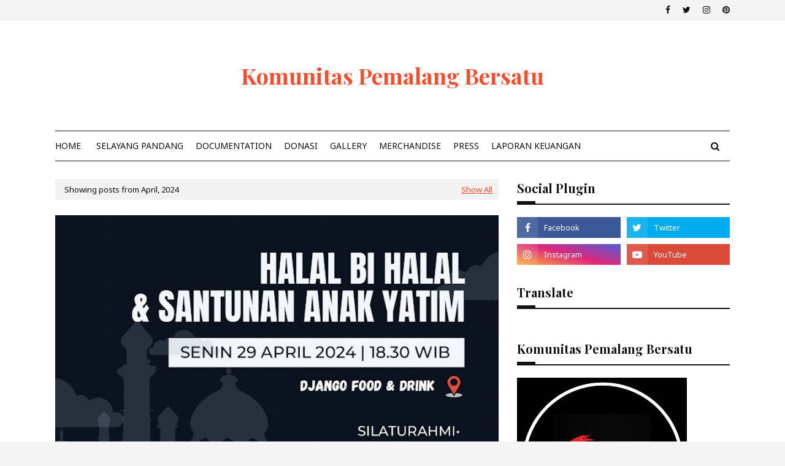

--- FILE ---
content_type: text/html; charset=UTF-8
request_url: https://www.pemalangbersatu.com/b/stats?style=BLACK_TRANSPARENT&timeRange=ALL_TIME&token=APq4FmBWRUHYabymcdBG7mjVJrkgwGWGR_VA-M5yy_rB-MeqArhMwCMao83Wp5Ni8e4dLGCCCCFZQpdDX_ElGC2j2LyphoJ2rg
body_size: 41
content:
{"total":60500,"sparklineOptions":{"backgroundColor":{"fillOpacity":0.1,"fill":"#000000"},"series":[{"areaOpacity":0.3,"color":"#202020"}]},"sparklineData":[[0,28],[1,20],[2,17],[3,22],[4,3],[5,18],[6,97],[7,13],[8,15],[9,20],[10,14],[11,5],[12,21],[13,22],[14,13],[15,16],[16,20],[17,12],[18,3],[19,33],[20,50],[21,50],[22,44],[23,51],[24,44],[25,27],[26,15],[27,26],[28,39],[29,17]],"nextTickMs":1200000}

--- FILE ---
content_type: text/html; charset=utf-8
request_url: https://www.google.com/recaptcha/api2/aframe
body_size: 267
content:
<!DOCTYPE HTML><html><head><meta http-equiv="content-type" content="text/html; charset=UTF-8"></head><body><script nonce="9aS0RekIKICzSbEqVueIlQ">/** Anti-fraud and anti-abuse applications only. See google.com/recaptcha */ try{var clients={'sodar':'https://pagead2.googlesyndication.com/pagead/sodar?'};window.addEventListener("message",function(a){try{if(a.source===window.parent){var b=JSON.parse(a.data);var c=clients[b['id']];if(c){var d=document.createElement('img');d.src=c+b['params']+'&rc='+(localStorage.getItem("rc::a")?sessionStorage.getItem("rc::b"):"");window.document.body.appendChild(d);sessionStorage.setItem("rc::e",parseInt(sessionStorage.getItem("rc::e")||0)+1);localStorage.setItem("rc::h",'1768580156811');}}}catch(b){}});window.parent.postMessage("_grecaptcha_ready", "*");}catch(b){}</script></body></html>

--- FILE ---
content_type: application/javascript
request_url: https://livetrafficfeed.com/static/v5/jquery.js?ranid=tZJEqSKP82lIkIaZUYfsBjv3TTZWHW4JhWlnahM09PprolAxo0&cookie_id=&link=https%3A%2F%2Fwww.pemalangbersatu.com%2F2024%2F04%2F&clientwidth=1280&clientheight=720&num=10&title=&referrer=&timezone=America%2FNew_York&root=0
body_size: 721
content:
var LTF_FEED_tZJEqSKP82lIkIaZUYfsBjv3TTZWHW4JhWlnahM09PprolAxo0 = {"a":0,"b":1768580154,"c":0,"d":0,"e":1,"f":0,"g":3,"h":0,"i":"javascript:void(0);","j":0,"k":"US","l":[{"id":1208072815,"a":"https:\/\/www.pemalangbersatu.com\/","b":"pemalangbersatu.com","c":"Council bluffs","d":"us","e":"HC","f":"browser","g":"LIN","h":"1768163454"},{"id":1207773746,"a":"https:\/\/www.pemalangbersatu.com\/?fbclid=IwZXh0bgNhZW0CMTEAc3J0YwZhcHBfaWQMMjU2MjgxMDQwNTU4AAEe_U3XYKgKAz3VUp-WG0pAh6z1ST_-uYBCAcUDA4tyPcRR_F4WZYACUyr_anQ_aem_iv3ju2yXE9i6YXLJl5zDHA","b":"pemalangbersatu.com","c":"Ceres","d":"us","e":"CH","f":"browser","g":"LIN","h":"1768112962"},{"id":1207773744,"a":"https:\/\/www.pemalangbersatu.com\/?fbclid=IwZXh0bgNhZW0CMTEAc3J0YwZhcHBfaWQMMjU2MjgxMDQwNTU4AAEetbPvQkt6tZBMBLzCJFo0w8WKBoDDibMEfbUpcWeKLP8e8pNpGLuzlRLConc_aem_skaaTggfkKiTPGeeuVmITA","b":"pemalangbersatu.com","c":"Ceres","d":"us","e":"CH","f":"browser","g":"LIN","h":"1768112962"},{"id":1207773742,"a":"https:\/\/www.pemalangbersatu.com\/?fbclid=IwZXh0bgNhZW0CMTEAc3J0YwZhcHBfaWQMMjU2MjgxMDQwNTU4AAEe6WsJW9jzW2EF__WJgOhrgWtA5hzNmlVfXvptAmJgDCVhqDNApBfeYk9EYA8_aem_i-WXDHwsGuZbakzMwe5eAw","b":"pemalangbersatu.com","c":"Gallatin","d":"us","e":"CH","f":"browser","g":"LIN","h":"1768112962"},{"id":1207680338,"a":"https:\/\/www.pemalangbersatu.com\/","b":"pemalangbersatu.com","c":"Roebling","d":"us","e":"CH","f":"browser","g":"WIN","h":"1768093671"},{"id":1207268875,"a":"https:\/\/www.pemalangbersatu.com\/","b":"pemalangbersatu.com","c":"Roebling","d":"us","e":"CH","f":"browser","g":"WIN","h":"1768014015"},{"id":1206878935,"a":"https:\/\/www.pemalangbersatu.com\/","b":"pemalangbersatu.com","c":"Roebling","d":"us","e":"CH","f":"browser","g":"WIN","h":"1767931275"},{"id":1206364518,"a":"https:\/\/www.pemalangbersatu.com\/","b":"pemalangbersatu.com","c":"Roebling","d":"us","e":"CH","f":"browser","g":"WIN","h":"1767833648"},{"id":1205882199,"a":"https:\/\/www.pemalangbersatu.com\/","b":"pemalangbersatu.com","c":"Roebling","d":"us","e":"CH","f":"browser","g":"WIN","h":"1767753813"},{"id":1205377040,"a":"https:\/\/www.pemalangbersatu.com\/","b":"pemalangbersatu.com","c":"Roebling","d":"us","e":"CH","f":"browser","g":"WIN","h":"1767667726"}],"m":0,"o":6000,"p":"60d63926451c8e587422b18d8a1e5efa"};

--- FILE ---
content_type: application/javascript
request_url: https://livetrafficfeed.com/static/ip-widget/check.v2.js?ranid=wxskSPdURjAdDcJ4zho4o3NHuPOB9cXL5NO8sAThjdcxfeEvP4&cookie_id=&clientwidth=1280&clientheight=720&link=https%3A%2F%2Fwww.pemalangbersatu.com%2F2024%2F04%2F&title=&type=1&referrer=&timezone=America%2FNew_York&root=0
body_size: 19845
content:
var LTF_ip_wxskSPdURjAdDcJ4zho4o3NHuPOB9cXL5NO8sAThjdcxfeEvP4 = {"a":"\/9j\/4AAQSkZJRgABAQEAYABgAAD\/\/gA8Q1JFQVRPUjogZ2QtanBlZyB2MS4wICh1c2luZyBJSkcgSlBFRyB2NjIpLCBxdWFsaXR5ID0gMTAwCv\/bAEMAAQEBAQEBAQEBAQEBAQEBAQEBAQEBAQEBAQEBAQEBAQEBAQEBAQEBAQEBAQEBAQEBAQEBAQEBAQEBAQEBAQEBAf\/bAEMBAQEBAQEBAQEBAQEBAQEBAQEBAQEBAQEBAQEBAQEBAQEBAQEBAQEBAQEBAQEBAQEBAQEBAQEBAQEBAQEBAQEBAf\/AABEIAH0AfQMBEQACEQEDEQH\/xAAfAAABBQEBAQEBAQAAAAAAAAAAAQIDBAUGBwgJCgv\/[base64]\/T19vf4+fr\/xAAfAQADAQEBAQEBAQEBAAAAAAAAAQIDBAUGBwgJCgv\/[base64]\/T19vf4+fr\/2gAMAwEAAhEDEQA\/AP7hvCnhWz8WWWrazrGq+M5dQl8ZfEXTj9g+IfjzRLKKx0Xx74l0HTLe20vRfEunaXaJaaXp9nbIbWzhd2h+0ytJdySzvhG99Em7dUmu2z0\/4Ou+pgk29FqtenTyej\/XqdN\/wq\/QP+gh8QP\/AA7XxS\/+bOnyS7fiv8x8ku34r\/MP+FX6B\/0EPiB\/4dr4pf8Azaf5x9KOSXb8V\/X\/AA\/qHJLt+K\/r\/h\/UP+FX6B\/0EPiB\/wCHa+KX\/wA2dHJLt+K\/zDkl2\/Ff5h\/wq\/QP+gh8QP8Aw7XxS\/8Amzo5JdvxX+Ycku34r\/MP+FX6B\/0EPiB\/4dr4pf8AzZ0cku34r\/MOSXb8V\/mH\/Cr9A\/6CHxA\/8O18Uv8A5s6OSXb8V\/mHJLt+K\/zD\/hV+gf8AQQ+IH\/h2vil\/82dHJLt+K\/zDkl2\/Ff5h\/wAKv0D\/AKCHxA\/8O18Uv\/mzo5JdvxX+Ycku34r\/ADD\/AIVfoH\/QQ+IH\/h2vil\/82dHJLt+K\/wAw5JdvxX+Yf8Kv0D\/oIfED\/wAO18Uv\/mzo5JdvxX+Ycku34r\/MP+FX6B\/0EPiB\/wCHa+KX\/wA2dHJLt+K\/zDkl2\/Ff5h\/wq\/QP+gh8QP8Aw7XxS\/8Amzo5JdvxX+Ycku34r\/Mb\/wAKx8P\/APP\/APEL\/wAOx8VD\/LxlS5X2f3C5X2f3CH4ZeHh11H4gj6\/Fj4qD+fjKk01umvUTTW6a9Sn4Xs\/7F8d+LtAtb\/W7nSofCngXW4LfW\/EOveJJLfUtX1n4iWWozW954h1HVL23iubbRNLjNnDcJZRm1EkNvHLNO8rbu7u3ySS+5JIL\/wBWS8unp+u7ZH4L0e28ReA\/Fnh+9udVs7PXfFPxq0e7u9B1rVvDeuWttqfxJ8b2U9zo3iLQbzTtc0HVYIp3l07WtF1Cx1bS7xYb7Try1vIIZ0qG79P1RcN36fqj+bv9i7Xv26\/CXxv\/AOCg0Hxh+PnxU\/aq8Jf8EcNB8a\/C79nL4SeEfGnxT0Txv+1V4h+JPw9tfjp4L1\/9qW\/l8SeIZfjr8QPBvw71Dw78LPCd1rVlqcTa3da\/4qutB1\/xV\/ZWuS6mpseH\/wDgtV+0zL8Gv2u\/H+haj+yD+05Z\/s\/fsofAr9pcfGb9nvwD8UdP+Dnwn8YfELxnLpPxQ\/Zq+OGlj49\/Fh9Q+Ivwq8HWmoeNNW1bTPib8Ptd0rSrG8vvGPwq8MadDb3F8Ad341\/4LOfHD4gTfG6P9ie6\/Yu+O1hof7bv7Iv7KXwM8a3nijxlrfwo8UWH7QvwsHiXxVqPjT4ifCvxh4yB1Twx41L6bDf+FPDl0mjafaXWk6p4U1XWEe9iAPrj\/grV4++IXwu\/4I0ftI\/EH43fGLSPgV+0d4T\/AGcb\/WrP4gfs7\/G34pfAPQ7b9pqx8OvP4W0j4Q+M7Pxj4I+I2q6brfj5IdP8K+BNe1S+ufG9vLa6Br2ga6LqfT5QD8xvjzr\/AI\/+LXxY\/Yu+Ev7NPi79ub9pbwZ48\/4JQ\/ETx14Cf9lX\/go3488AvdfGiTxl4U0Pw78dvih8ZfFH7Z\/wZm+Len+FNe1e\/wBN1a51zxp8XvEEcMj6bbeCdZtNP+x2gB+rP7Xv7Qn7Qv7C\/wDwSdh8T\/EbxPafFb9uCT4T\/C74B+GNY8JWlnpkPxN\/bG+Lceh\/C7wjL4dtboWVnbRX\/wAR9dTWBc3EVtbQafY3WqXcFtbRTpEAfkn+zp\/wUO\/a5\/YS\/Y\/+P\/7Of7Q83j6T9qH9mb9pD9nrwnbfFj\/goB4y0n4x+IvCv7LH7XHjDR7PRv2oP2iNU+Cfxg8U6R4h8AfCbVX+IHh27n0n4\/WOgxxaJ4Z0rxN8S\/Bsp1caOAcp+zd\/wUH8b\/AL4c\/E3WfC\/wC0P+xhJoH7VH\/BXP8AaU8FeO\/2\/fF\/g7xJe\/sSeBtD0v4H6N43svFmmeHdD\/aZ03T7WH4ma1oFj4N8BQ+Jv2tbfRob6fUJ08S+KNRhsfD96AdF\/wAE9P2vv22fDPwj\/wCCXn7KH7H2n\/sf+OT+0Z4C\/be+M3xC+IPxwf4taP4di8PfCD9rDw3aatrnwun+F+t+LftI8QeF\/iN4juPDXhnXI9SsbvUZ\/Dt7c\/ES107SL628SgHtHwU\/4LXftc\/Er9o39oH4a+JfhZ+yf8O9G+Glp+2FbW3wr+L3xy\/Z\/wDgV8WvhZqH7P8AJrY+FviL4my+Kv21vFHxz8VeCPiTZ6CuseMvEOp\/sK\/s\/wDhLwLoXiTRvFGi+O\/G3gSFfGeqAHE+D\/8AguP+0z4m\/Y\/+I\/xag8WfsWTfFj4bfHz4MfCvxv4o8Qj9mz4dfs+eHtI8b+CJvG3jqw+DXxBn\/wCCxvjn9nb9rP4g+HLOODyfC6ftsfs0eK9I0+\/t9R1zwFNdCLSLsA\/Tr9j7\/goT4x\/aU8b\/ALD2my+MvhGnhv8Aaa\/Y5+MH7QeteFdf+CXxj+Efx18U634D+Inw98KaL40+HGg6b8Rf2hfgN4V+DkWmeK7p9Ysdb\/aL+InibxXNrXgzxL8M\/EHiTwjNrV5aAH7A0AV5\/wCD\/gX\/ALLWdTp8\/wBDOp0+f6Hm+m\/8lU8Zf9k\/+Gn\/[base64]\/[base64]\/AMH\/AAL\/ANlrOp0+f6GdTp8\/0PN9N\/5Kp4y\/7J\/8NP8A1I\/[base64]\/+MuK4k8AcF4f4rD0uG8bxJx\/muQcOZXSnQhxZgVlPEWJ4KqYfPs+qYrG1MPltSngeNFh8fiMNh3jaGbOE8PToVMvxdXHYf\/VPD5D4yYvjLD1qmdYbIuD8vzvPMwqKu+GsWswyPD8U0q2T5RHDYahWzCNbGcLOvhMPias8FUyxS9tXqLG0KOFq918Wvjn+yr8EviL\/AMEHvGPxw\/bN+H3ws1vwdH4K1ub4QfFH9ov4dfDTwH4E+FHir\/gmN+3t4Pvf2gtc8A6trHhm+1cfEL4lzfDn4PaX8Wfild+K\/DvhLWNC074f\/BOf4eeIPiv8a7b4uf7X+G0VDw94FhGKhGHB3DEVBJRUVHI8AlFRSSiopWSSSSVrH+U\/HLb4440bbbfFvEbbbu23m+Mbbb1bb1be5j\/s9WvhZf8Agpb4R1vTtZ+EF3+0Hq37b\/7d+i\/Gj4YeGfDWnWH\/AAUt8A\/ALTtL\/bGX4XfEv9u\/47QeLNR8bfF3\/gnD4xtdE\/Z9m\/ZF+B\/iv9nT4IeDPhtpHxO\/4Jq23h39oT4rR\/ArwTd\/tFfZtXsntr+n4\/pfvp8o1eye2v6fj+l++n2D+2F+3d\/wTQ+KfwB8eH4n618IPjj4O+GP7b\/ij9h\/V\/hn+0h4h1X4D\/swar+238NPBfifXtc+Gf7Sfij426BpPwb1n4P\/AAr8NprXxd1bxV4y8KfGbwOmv+AvDfin9nbwL8Z\/2sPC\/wABPAOs1ZLZWKslsrH5\/wDxK1X\/AIJQf8IZ+z5+zdr\/AO2P+xBrnja8+EGt+PfBv7dnxB+Ovwe8I\/D39j74NeKfj78cIRqf\/BJHSfGvxU8S+Fvgz8YPDHxW0Tx\/8Cv2UI\/2ePE+vT\/sZ\/DT9mb4I337Vnxa+KVz+yt+yf8AA39o9WSv57islfz3PsD4H+MP+Cefxb\/4KW63qnwS+Kn7MHw0+Pvwp+MH7QvgzxtDZ\/F7wDdf8FCv21\/jLoWlfEvwd8Y\/hZ8T9H1\/xXqX7Qc37EH7Nclvr934B+EPj+yuofE\/j74E\/Bzx18E\/CvwW\/ZC\/ZH+A3iH9qR2Xbz+fcdl28\/n3D9vXxD\/wT0\/4KO\/CXQo\/iF+1l4e+FnwO\/Yi\/4KPeOvhT+0N8QPHPwA8BeKfhp4T\/AGiPhX+zx8cvhbr3wm+JOr\/tpfBP4g\/sueBPD9jrnxv8NT6H8bfit8OvHXwl8SfEJPBPwp+FfiSP44fEj4Y6zpIB8w6L+yN+yB+1j+z\/APsa\/sxar+x3+yD4h8XfFr4gftS+FPDPxr0z9lb4AeGtYh\/4JUfsk\/tf\/EK61n9of4Xar4T+HXgzwlpX\/Db3hL4g\/APQtP8AGn7KWtfByTS\/Hf8AwUZ1z9vP9k7wtovhL4d3On6QAft38Vv2sv2b9D+KnxL\/AGQ\/Ef7RX\/Cjfj1pH7IHjP8Aa21zxB\/ZNrpP\/Cn\/ANnCw8Ral8MdT\/aM\/wCFkfFLwF4o\/Zz0v\/hX\/jKKe9\/sj4iy+IbWy\/sj+3fF3gLV\/AkeoNcJRS2QlFLZH4gfsyfF39nDxx+xZ4J+HHw\/+PPw\/wDjR+yD8J\/+Cn37f03\/AAUQttK+O9r8ervRP2HviL+07\/wUy8S\/AXxd+1D4sk8aeOPi1rfwA+LfxZt\/2avG3xb+Ivj7XNV8J\/Fr9nKT4leOf2lfEXif9kG+\/aO1mdSWjaWvTv8A1bb8BSWjaWvTv\/VtvwIvFfxx+FnwS+Lv\/BJXxh+2b+2T\/wAKp8ZeDv2vv2sda8A\/B79qn9ofw78MdY8BfsK+Kfgp\/wAFa\/B\/7KPx\/wDjP8Pvifq\/hf4v6n4\/+IHwgl\/ZV+D2v\/FX9r+58U\/GHwh470E\/D7WZfh3+0Z8Vv2p7X4t523sui2XX3br89vysZ23sui2XX3br89vysf08VJIUAFAHn+m\/8lU8Zf8AZP8A4af+pH8WaAKPgnRdL8ReB\/[base64]\/wCxx+ymzHqzfs7fCJicDAyT4RJOAAPoMV8+uAOB0rLg7hRJbJcOZQl9ywh9A+LuL5NuXFnEkm9287zRt9NW8XfbQ+mtB0HRfCeh6N4Y8L6Lpfh\/w34e0vT9D0Dw\/[base64]\/wA7jgW7rj8R+YGf5mmMQbhnIzk+o4\/U\/l+tAC5PZf5D9cn8sfjQAvJ7Y\/Ij\/H+VAC0ANy2T8vHbkZH6\/wD6vegCOQOwwF\/Ufrz+n15qZXaslv5kyu1ZLfzIfKk\/u\/qv+NZ8ku34r\/Mz5JdvxX+YjIyjLDAzjqDz+BpOLW6\/ITi1uvyGUhBQB5\/pv\/JVPGX\/AGT\/AOGn\/qR\/FmgCl4K0LRfFHgDxb4Z8SaTp2veHfEXiv40aFr+h6vZwahpOtaLq\/wASPHWn6rpOqWF0kttfadqNjcT2d7Z3MckFzbTSwzI8bsp0p9fl+ppT6\/L9T+bn9i79gj9or9n\/AON\/\/BQbxLp+ifE34wRf8E+tB8a\/CP8A4IyeAfj74JTw78L\/AAr4a+L\/AMPbX4vaynwu8TS2HhfT\/iFbaT4w1DTfgVY+MZtY1K68KeE\/DV74MsfEvh2z1LU9LtNDQ2PD\/wC0p\/wVtb4Nftd658N7r9sT4uReBv2UPgV8RfBvjD49\/sO+F\/gx8a9A\/ayn8ZyzftAfBP4EfCib9nD4Kt8d\/AGj\/Du0ubrRLiH4RfFK5k1h7LTPCnxc8ca1qkGm2YB3fjX9qP8A4KifHCb43P8AsxT\/ALRXwg8N69+27+yL8Lvgf41+MP8AwT18caRP4G+AnjT4WBfj94z1P4SfGb4UfCPx94o8D+GfiJ597r\/jDxDqelQaJdQQWWm+N9J0G4jhuAD7D\/4KefBL4\/8Aiv8A4Jv+FvhjqereN\/2ofEHhT4gfsv6l+1cnw48CT+HfG37SfwS8D\/E\/wdqf7Rml6J8HvhxBrramvj\/wnYaxd6x8GvCun67H4v8AD7at4B0uyu21aAqAfl145\/Z28FeKtT\/4KIJ+xv8ABT9rP9hL9i34sfsvfs7fCa\/u\/gf\/AME8vj58NrjVv2jbv4seIJtc+JXgj9gXVfht8HfiJ8VvC\/hH4ZXOmeHv2hNR8NfC+4T4keAtWfwjBqfib+zNQ0yyAO+\/ZJ0f9oj4G\/Dr41Xnwg\/Zx0\/9nXw\/qH7Wf7DvgPwd8b\/2Hf8AglB8Qv2avEn7SfwrPibQNP8AjHc\/GD\/gnz+0\/wCL9A1r4P2Ghx+IfEnh\/wCKX7TnhyzhsdE+H+pt418FweJrvwFBomlAH9SlABQAUAFABQBDP9wf7w\/kaiey9f0ZE9l6\/oyrWRkFAHn+m\/8AJVPGX\/ZP\/hp\/6kfxZoAwNB8UWngn4W+PvGF\/BNdWXhXXPjp4lu7a3aNZ7i10H4gePdUuIIXlZY1lmitWjjaQhA7AuQoJr1siyyrnedZTktCpClXzjNMvyuhVqKTp06uYYulhKdSoo3k4QnWjKSinJxTSV7Hh8UcQUeFOGOJOJ8Rhq2NocOZDm+fVsHhnCOIxVLJ8vxOYVMNQlUapxrV4Yd0qUptQU5Rcmopnj\/[base64]\/bo+A\/7MnxM+D3ww+MEnxA0nUPjf8OvjF8RPBviHwv8ADbxh8RvDsS\/BzxB8DvClx4J1iH4e6X4m8WWvxA+J\/iz9oL4e+BvgZ4ctfCt8Pi98VNV0T4JeD72++NvxG+Dvw6+JP5O1ZtPdaM\/otO6utnqib4J\/t3\/ssfHHR\/2Yv7G+MPw\/8GfE39rv9n\/4e\/tL\/BT9nT4i\/EH4deHf2jvEXws+JHgS7+ImlatB8IrXxhq\/iDV\/7I8P6R4m\/wCEiv8Awn\/wkvhywuvB\/i77Nr19ZeH9QvogD1\/4cftC\/AL4x+Kvid4F+EXxx+D\/AMVPG3wT8QL4T+M3g74cfEvwX448VfCPxU+o+INHTwz8TvD3hjWtU1fwF4gbV\/CfirS10bxVZ6TqLaj4a8QWItjc6NqMVsAcB+0l+158Gv2WJ\/g\/pfxKvfEF\/wCKfjp8YPhT8G\/h34K8E6DP4o8VXuo\/Fb4y\/C34GR+PtcsbeW3tvCXwf8AeNvjL8ObP4k\/FDxRfaT4V8P6j4y8DeBbC91r4rfE\/4U\/D7x0AHib9rz4NeFPjLbfBnVL3xA1zB4g8J+APGXxKstBnuvg18LfjL8ToNGv\/AILfAj4ofEZJRpHg\/wCMHxq0jWbHUfAPha8SWC2n8R\/Bvwx461TwX42\/av8A2OfC\/wC0KAfT9ABQAUAFABQBDP8AcH+8P5GonsvX9GRPZev6Mq\/p\/n3rL8f68jL8f68goA8\/03\/kqnjL\/sn\/AMNP\/Uj+LNAHm2teG9a8Zfs+\/[base64]\/wj13TW1iPSdA1jw9r+sz+K7fWtAktbQ3Mt1DaWdnd6FBqWkXWoDRZ71dFjNpBcW2vXNv4ktf6w+kn4qeEXiXRyTM+EcXmeKz7A4yWFr1cx4fxOXV4cPzjjsXHCfWFmVTL68MPmFdKlbK6OOdGqvbY2u6Upz\/nD6Ovg7xz4TrOsrzKngcNkWZUoY2nhcHmeHxWHeeRWDwtTHey+pLHU6mIwGGhGqpY+phFUpt0cNRU4wj+mPj79mOb4lftWfs0fGzxdo\/w\/8S\/Dr4Mfs4\/tCfDvXPCni2yGu6x\/wtnx58eP2Bfjj8GfGfhzRr7QtR8OuPhv4j\/ZH1vxRB4ln1jTfEPhHx3b\/DrXPCVne3sV1q\/hv+NKjjKpUlH4ZTm43VnyuTautbaW0P63ppxpwjK3MoRUrbXUUnbyufkf4d\/4JQftr2XgT9hj4YeJPjN8P9f8P\/sp\/wDDqXV72\/g\/aR\/a78L+BNE8OfsNax+ytcfGT9nfwj+yl4Bi8E\/s5fFn\/hLPGfwc+Kv7Rnw6\/bL\/AGjdB8cfFO41jx14d\/Zrv\/gb4A8P+DPhf+0R8H4LP0f\/AGGP2cfj78AfCvwF+EXxd8IfswSeCf2OP2YNE\/ZO+DPxm8E6v40+IHx9+MfhXQ9O+Efhh\/GuuJ4n+Gvwy0j9lLw\/4t0j4G+FfFXxJ+AHhXxV+1Hp3jfxpqfgYH4z6Jbfs96dqPxkAOg\/4KE\/C\/8Aan+NHw6+GfgD9mjwH+z\/AOK\/7K\/aA\/Zp+OnjXVvjp8e\/iL8F\/wCyv+GV\/wBqf4CftL+G\/C3haw8Afsy\/tC\/8JR\/ws7\/hVeveCtb1vVrzwb\/wrn7dpHiOw0j4jedeaDYgHn+pfsU\/FPxx471nUPFOv\/D\/AMIfDL9oP9oD9lD9uf8AaZ8I+H9V8R+OfHfgz9qf9kLR\/wBmCDwf8LvgV8RdR8KeAPD\/AIo\/Z\/8AHXiD9lP4Ean4l8beP\/hb4a+IugaP8NPi3oWl+EdWvf2s\/B3iL9hoA\/T+gAoAKACgAoAhn+4P94fyNRPZev6Miey9f0ZVrIyCgDz\/AE3\/AJKp4y\/7J\/8ADT\/1I\/izQB5b4lb40R\/s8\/F24\/Z0f4fL8dLTUvjfefCuL4q6FrfiT4eX3jGz+JfjW60nSfFmk+G\/GHgLXJdK1qWH+yZLvT\/FukS6XLexaq7XsNlLp13cEne6T23+ZcEne6T23+Z+SH7JX\/BZT4qfGz4VfHj9sD46fAS4\/Z3\/AGU\/2ebfwx8BNa+H2p+FrrxD+0l8Tv24bTxPB4K+Kvgn4b6jZ\/E6P4b2fww8N+PtR0L4a+DX8T2dtrHiLxPql9qXizxF4B0bw7f\/AGjU1PsrQP8AgrH8EL27v\/C\/jL4Q\/tD\/AAo+K\/hz9qf4PfsjeO\/gx480L4TXfjjwD8Q\/jxokHiT4aeJdb1v4efGPx78Ktd+Het6FONQn174ffEnxrqumPFdaZf8Ah+DWbS502IA4fx9\/wWh\/Z78EWfh1tM+Av7Y\/xX8QeLv2gf2h\/wBmvwx4D+CPwT0r4q+P9b+If7NEtvH48u7Lwp4V8e3mojwlqMdw15oHiG4WCGCwtrq+8YQeEbWHzWAPcP22P2rvip8Htb\/ZE+DPwI0DwNZ\/GX9tH4w3nwt8HeMvjZp2u6p8PPhJp3hn4deIviv4y8UeLvAXhfxR4H8SfEPXoPC\/ha\/0bw58ONC+Ifge91bxBereXXijT9E0TV5wAcD4\/wD26viL+yJceFPgz+0d4Kvf2uv2nfF\/hv40fGHRPDf7C\/w08O\/C2ym\/Zy+DcHhqbxR8UfE\/hP8Aaq\/ajtPD3g668Paj4q0rwtdeFNI+P\/xG8UeLdUu9P1LwhoVxBPrOmeGwDmX\/AOC1H7H934J+JfxH8MaV8ZPGngf4Z\/sefAz9t288QeH\/AAh4atYvE3wh\/aB8WeJvBvgzSvDOn+KfHHhvWB4+0zVvCmpt4q0HxPp3hnTNLtmtxZ6\/ql4biztgDW8d\/wDBX34BfDz4s+JPhfrfwi\/aRudN8EfHj9nf9nXx78WdK8JfDS5+GHgz4g\/tTaPoGpfBptUmn+Ldr491PRNd1DxHpvhvVLvwp4C8RX\/hrWnE+vaZYeHbrTtevgD56+H\/APwWb1vwj8E\/2u\/jz+1f+yx8bPCfgX9nr9tmf9lfwdcfCTw18K\/G+u+N4\/Efxd0H4SeDNEsfBPhz9pHx\/wCM\/EXxG8M6p4g0rUPiJJp2i6HoOt2Wr6dD8KLDxnryX\/h61APafD3\/AAWa\/Z+1bW7vwJ4h+BX7XXwu+NGf2aJfD\/7P3xb+E\/hb4ffGvxhpv7VHirWPBngHVtD8Ha38SYo7G08N694c8TQ\/Ei18Xan4Y1jwha+H7++k0u+tJtMl1AA\/RT4XfGP\/AIWf4q+NXhb\/AIVX8Zfh5\/wpf4kJ8Of+Ej+KPgf\/AIRLwt8WN\/hHw14t\/wCE8+Cur\/2pqH\/Cd\/DdP+Ek\/wCEZfxR9n0rb4u0DxLo32E\/2X9pnAPZaAIZ\/uD\/AHh\/I1E9l6\/oyJ7L1\/RlWsjIKAPP9N\/5Kp4y\/wCyf\/DT\/wBSP4s0AZ\/g3xFoHhL4f+LvFPirW9J8NeGfDfir406\/4i8Ra\/qNpo+haBoWjfEjx1qOr61rWr6hNb6fpWk6Vp9vcX2palf3EFnY2cE11czRQRSOu1CE6tSFKlCdWrVnCnSpU4SqVKlScuWFOnCCcpznJqMYxTlKTSSbdhqcKcZzqSjCEYuUpSdoxjFNylKT0jGK1bbSS1eh+dWjat\/wRZ0X4H\/FP9nbTf2gP2Nj8GPjf4+8cfFz4jeELz9rzwpqw134hfF\/xfJ428SeNtN8R6r8XL3xV4V1jU\/G2PEPhe98Ha7oI8Ja5a2d34FGg3Gn2Rt\/a\/1e4g\/6Eecdf+ZZjfsq8l\/A3itWunUwWZ5a9swwOyf+90Nnt\/y869BdL\/ZO\/wCCR\/ifwHrXwN0zxf4A8W\/8LX+MvgL4v6r4iH7bXxV8VftI+NPjj4Qm0bTvhl4wt\/2kZ\/j3qP7Tl94z8Ox6Xo\/h7wW2nfFH7RpujgeF9Ggi0a+udMuPm45hgJTVOOOwcqkpKEaccTRc5Tb5VBRU+ZycvdUUrt6JXPusRwFxzhcLWxuK4M4sw2Cw1CpisRi8Rw7nFHC0MLRpyrVsTWxFTBxpUqFKlGVWpWnONOFOMpykops+m\/hH\/wAE7P2Q\/gde\/DLVPh38NfENtrXwf8f\/ABb+KfgPxF4s+Mvxx+Jniey+IXx204aV8WfFmveJviZ8SfF+v+ONV8ZWQKXsnjnUfEkVlOz3ukRafeu9w3YfJnsX7Qf7M\/wT\/al8H6X4H+N\/g6fxRpPh7xTonjnwnqmieK\/Gnw78deBfG3hy4NzofjH4efE34aeIvCHxI+HnivTWaWG38ReCfFegax9iubzT3vHsL27tpgD5r8Uf8Es\/2LfGfhnw94c8S+DfjDqd54Zn+IUlh8Rz+11+2BafHq\/sPixp+laT8SPDPir9o+x+PFr8f\/G\/gfxlpmgeHdP1z4f+M\/iVr\/gi7svDXhq2Ph9YfDuiJYAGT8Tf+CR\/\/BPv4sR6BbeI\/gVqPh3TPD3wd8I\/s9w6B8IfjV8f\/gF4X134IeAdVfW\/BPwt8deFPgX8U\/hz4b+JHgvwtq8s2oaHonxB0vxPa6dc3FzJbqn2icSAHqvif\/gn1+yF4yuvHF54k+Ef9pXPxI+LvwL+O\/jST\/hPfidZ\/wBs\/Fb9mtvD7\/BTxVssPGlrHp3\/AAhbeFtBP9h6Stj4c8R\/YMeLNH14XV4LgAwtW\/4Jsfsb67\/wteDVvhp4pvdH+Nnxn8CftD\/EPwjL8c\/2gF+H978avhx440r4k+GPiJ4a+HUfxRTwJ8Pdebxtoej674nb4d+HfCtp49l02zs\/Hdr4k06BLMAGJ8Sf+CfvgX4sf8FEP2ff+CgHjTWtH1HWf2aPgp8Rfhj8MfAf\/CCWjX1t4t+JOq2smpfEfVPH11r91LcPoPhpNV8O+FfDth4U0yXSpPE3iPVJ\/Ed8t\/HptsAfT\/wu\/Z9+EPwX8VfGrxr8NPCP\/CN+Jv2iPiQnxc+MWp\/294n1j\/hMPiFH4R8NeBU8QfYtf1rVdP8AD+3wr4Q8O6V\/ZPha00TQz\/Z3246adSu768uQD2WgCGf7g\/3h\/I1E9l6\/oyJ7L1\/RlWsjIKAPP9N\/5Kp4y\/7J\/wDDT\/1I\/izQB86\/HTwdd\/ET9ij9rT4f2GpWGi33jr4a\/ti+DrLWNVGoHS9Ju\/[base64]\/AIjPwle\/1fOmlJys8Fh9fdsv+Yx6yfxb2X82x7H\/ABLp4j2\/g5Nsl\/yNsN3u+t3ZbX38tz+kz4IeILlPif8ACHTpPGt5eFfHvgCye3Hxk+JmpQ3W3xDpMDQ\/2VqH7KPh6yv4p8FP7PvvEWh2t0jfZrnWtMike+g\/m+hXc8bRarSaniqbUXjMRK6lWjZODyunGWjs4upCL2c4r3l\/WHEeWwo8LZ63llKnOlw\/mjdRcK5BQ5JQy6veaxVLxHxlejytcyxFLAYqrTt7SGDrzSoy8X\/aG\/bD+Pv7Pn7F\/gL9ozwr488QeJPG3wz\/AOCj\/wDwXw1JNL8c+KPGmseFfHnhX9mH4U\/8F4vHXwZ+EnxJsdO8T6Lq\/ij4P+DdX+Bfwit9D8BDXLDTvDunfDrwTD4Vk0C58I+GLzSPtD+PD6g\/ah\/an\/a\/8Cfs4\/8ABUzwT45f9n\/Tvjb+zT+wB4d\/bc8M6z8OrH9oDTvAmj+BPita\/tb22s\/s1z+JvCfxw+D3xt8R\/EDwRpn7InjbQ\/Dv7afw28c\/s06xrGsfFHwj8SdD\/Zl+FOp\/C658J+OwD1\/9qDx98ffAn\/BST9lm80f9pb4P\/Bb9lzRv2IP21\/jD8dvD3xZ8A+NNW8Kz+Ffgp8ef2C5fif4y8R+MbX9pb4TfDvwp4g0\/4d\/EGKx+FXxY8Y+BfEenfs8acnxu1TxDonxU0P4vro\/w6APmDW\/+CnX7dnhn\/hrn9pD\/AIYv\/wCEw\/Yl\/Zw\/4eK6b\/a\/2\/4O\/D77J\/w7\/wD+Gh\/C3\/CZf8L0\/wCGwPiV8WviD\/wub4tfs4f8K\/8A+Faf8O1vhN\/wq\/8A4XN\/wkP\/AAtj4leGvgV\/bf7QAB9P\/sffFD4+6\/8A8FC\/26\/gx8dvjJ8H\/ipq\/wAC\/wBmD\/gn1bS23wEvfGnhf4e6P4q+JHj79vvxprGs+I\/2d\/GPj74sXP7Ofxg8Q+CZvhhpHifwy3xZ+KWo\/EX4Z+Dfgx8YbrxZoukeOvD3wq+GYB0H7a37U\/7R3wR+KegWHwkf9n+y+D\/gL4f6V8Tf2h\/FnxHsbrxz\/wAIDo\/iXxH4r0bwXc\/H258KfHD4c\/E39i\/9n\/xve+AfEHhvRv2z\/DX7OX7fngTwh9j+NXxV+Ovwl+Cvwf8A2UfFPib4tgHkHwc\/aQ+IXwD+PP8AwVd+Jv7Yn7Wfwftf2XPhD+0\/4q0\/wL4Ivfhb8TNN+IXhbTvBf\/BNv9kn9rW80r4X61fftDfEuPxD4f8AA37Pmn\/FHxt4++Cnwu+As\/ir4h\/EzQ\/jJ+0j4duvB2h+I9U+EeggHxB46\/br\/wCCgnxY8JfGv9nbWdb+H\/7N\/wC01+zT+1\/\/AMEYbvxj4vn+FfhjTrqXwJ+2r+3F4f8Ahzp3wf8AF3wZ\/Zm\/4KkftUf8Ip5P\/CG+GfHXxFm8WftV6TrHx7\/Zx+KPiL4N3PwF+FOi+L\/B\/wC0V4nAPr\/45ft1ft2WfxstfgX+xl8Fvh\/+2f4g+B37P\/wy+KH7Q\/in4W6N8HbDwJ8Vvin4o+Lv7SfwL8UfBjQtb+Ln\/BQz4J3v7HX9j\/E39kD4r+FtT8UQ6R\/wUU8R\/DzWPEWoaJ46+GcXiD4JHSPjyAe9fDr9qf8AaO179sbUfh544f4AaX+zl4u+IPxY+GXwSvtGsLrUf+Fiax8HbDxnH45tvhz+1B4V+OHxD8P\/ABD+P\/w78QfDzVdH+NX7GPxj\/ZP\/AGNvHfg4t8fdW+C3xa\/ab8GfsNfFfxr8T4nt8\/8AMie3z\/zP00rIyCgDz\/Tf+SqeMv8Asn\/w0\/8AUj+LNAHn1\/4q+Fngj4GfErxT8bPHfhj4ZfCnT\/EHxot\/Hfjvxn46tPhl4Z8N+H9V+KHjHSLq+1T4gXmseHovCKu2oR2trria7pN1ZXtxbSWF9b332eQN0o1YThPm5ZqUJcspQlyyVnacWpxdm7SjJSi9YtNJnZgcTWwWLwuOw7prE4LE0MVh3WoYfFUVWw9SFak6uFxVKvhcTTVSEfaUMTRq0K0b061KpTlKL8i0\/wCDX7FGreOrH4XaX8SrzU\/iZqXgm2+JWnfDuw\/bH+M15471D4c3lyllZ+P7LwjbfGuTX7rwVd3kkdpbeKrfTn0Ke5kSCK\/aV1Q8n9k4Ltiv\/DhmH\/zUff8A\/EUuMf8An7w5\/wCILwL\/APQ2evaF+yd8FvDmt6P4h0q0+JS6poOq6frOmtf\/AB8+Pms2K3+l3cN9Zte6RrPxMv8ASNVtBcQRm403VbG902+h32t9aXNrLLC9QyzCU5wqRWJ5oSjOPNjsdOPNFqS5oTxMoSV1rGUZRktJJptHPjPEjivHYTFYHEVMgeHxmHr4WuqPBnBmFrOjiKUqNVUsVhcgo4rDVHCcuSvhq1KvRlapRq06kYyWjqf7J37LGt+O\/il8UtZ\/Zp\/Z\/wBX+Jvxx+H+ofCf41\/EXU\/g38Or\/wAd\/GD4Wavo+heHdV+GnxS8XXXhyXxB8QPh\/qfh\/wAL+GdC1Dwb4s1DV\/Dl7o\/h3QtMudNlstI0+C39A+EOA\/awH7A3hXwP4r139uYfsg+G\/ht8WrTwB8NfHGs\/tYD4MaP4H+Jlj8OfEfiT4h\/C3wD4r1H4wfZ9B8Z2ngTxbrni7xz4A8K6vNqUPhfxHrHiTxN4dsLHU9Q1O9mAOl8EeCv2N\/j\/APCD4E6h8N\/CX7M3xs+Anwo1nwT41\/ZkvfBGg\/Cz4kfCD4a+IfhFb3Xhr4ceLfgTc6Daaz4M8Haz8MbWO98P+Cde+H76dfeC7dLrStCu9NjWaAAHc6N+z18AvDnxl8WftGeHvgd8H9C\/aD8e+H7bwn46+O2jfDTwXpfxl8aeFbODwza2fhnxZ8T7HRYPG3iPw\/a23gvwdb22jaxrl5p0EHhPwzDFbLHoOlragB8JP2evgF8AdOj0f4E\/A74P\/BXSIvD+m+E4tL+Enw08F\/DjTo\/CujeKvHvjrR\/DMdj4O0XRrZPD+k+Nvip8T\/GOm6MsQ06x8VfEfx74htbaLV\/GHiG81EAPiP8As9fAL4x+Kvhj46+LvwO+D\/xU8bfBPxA3iz4M+MfiP8NPBfjjxV8I\/FT6j4f1h\/E3wx8Q+J9F1TV\/AXiBtX8J+FdUbWfCt5pOotqPhrw\/fG5Nzo2nS2wB0H\/Cp\/hZ\/wALT\/4Xp\/wrT4f\/APC7f+Ff\/wDCp\/8AhcX\/AAhvhz\/haf8Awqz\/AISP\/hMP+Faf8LC\/s3\/hLf8AhX\/\/AAlv\/FU\/8Ib\/AGv\/AMI5\/wAJH\/xO\/wCzf7T\/ANKoA4Dwj+yd+yx8P\/AniL4W+Av2af2f\/BPwy8X\/AA\/n+E\/iz4deEfg38OvDfgTxR8LLnWPiL4iufhp4i8I6N4csvD+t\/D+48QfGD4t67P4N1LT7nw5LrHxR+Iupyaa17428TT6mAZPjP9mX9lC9g+Ak3iv9mf4A+I2\/ZpvvD1h+zBHrPwb+HOqN+z3PpMnhZfD\/APwow6h4cuB8I10BPAvg6XSz4BGgHTV8GeFxYiJtA0gWnnZnmdDK6NGrWUpPE4vD4KhTi0nOtiZ8sdXoowgp1JOz92DSTk0nlVqxpKLld89SFOKXWU3ZfJK7fkji\/C\/w1+GEPxp8ZftDeCf2cvgfpX7QnjbQLTwr4\/8Ajvo3w28IaR8YvF\/hO1g8OWlh4Z8YfFW3sLLxl4i0GC28E+ELe00TWNdu7CODwh4cigtFi8P6Ytn+eYDjDibOJ1KeW5Pgq7pcsqjcqkIUozclBVKtXE0qfNLllyxTUp8snGNou3lwxuKr3VOhCXK03q0le9k25RV3Z272eh7r\/anxH\/6FvSf\/AAMh\/wDlpXq\/2hx1\/wBCLLP\/AArp\/wDzcX7TH\/8AQPT\/APA4\/wDy00tL1Lxm93HHq\/h20itJGCvcWd\/a77fP\/LVonvZjMin76xlZAuWQOwEbd2XY7imWJhDM8kw1PDTajKthcZQc6N\/+Xkqc8TUdWC+1GDjNRu4qckoS0p1MU5JVaEVF6OUZxvHza55XXkrPqr7FHTf+SqeMv+yf\/DT\/ANSP4s19SdRh6D4N8MfET4VePPAPjXRrLxF4P8beIfjl4U8U6BqMXnWGteHvEHxC8c6VrGl3keQXt76wup7aUKVYJISjKwDDWGz9f0RrDZ+v6I\/nr\/ZE\/wCCYP7Xn7KH7Af7bnhr4YR\/ETw3+2L8SPjh4k8HfC3xZ4w+OmheLvizqv7Dvwe+JI0j4C\/Cf4afGceLNWT4WPffAOTxJYfDiz1HxX4Tl+H3jbxY+rX0nw+vl\/tDRrLOz0T4Kf8ABU\/wf8PPHvi3wD4Q\/a3t\/AHh79v79m74t\/Bb9lD4pftn+B\/ib+1s37L3hXQtE0v9ofwP4m+O\/jD9pbxz4C8TeH\/G\/iubU\/Ffh\/4WfEj9rPxfpT6FYXtq1\/4ekv8AS\/BkABU0H9kj\/gqB+0KfgfovxX+KP7dH7JvgXxH+2B+3F8QfjHffD79rL4R2vxl8Dfs9eNrO21P9mrwPqWreHPiL8d\/CFxo8Go266Hpvhv4fTeLbr4c20t62i33hJJk1UgH2v\/wVi\/Z+\/aK+LXhX9izUv2cPDvxq8X+IfgF+1p4I+Kvi7Vfgd4h\/Ze0745aD4M0HwB478PX3inwR\/wANiatpHwE8Q+KV1DW9OhfTvGltqlldJe3d1\/ZTtCssIB+e3wZ\/4Jxft4S\/Dr9lX4IReOP2sv2PPg4\/7T\/7cnxO+PPin4M\/tC\/BHwN+0vc\/Dr4uahqXjv4Y6r+0DffDjWfH\/wAFdf8Aij41+IWo6o+tw\/s9eHdW8LeBtKv7KLwivgRoria1APaNG\/Zx\/wCCmsX7afhDV7rVf2ll0Sy\/a+8eeJfiV8fNR\/a2sJv2QvF\/7A+ofD\/VtJ8FfBHwt+yrbfGrUNY0X476dqM\/h23uvG+n\/sweA9ct\/F+l6r40Px91GC5MesgHyh46\/ZY\/4Lv6b4U8VeGvh14z+OF9e+AtV8d\/sUfCnX7v9sbQLm8+IP7NPxh8Ya94rT\/goL4u1HxP49m1ub49fAPRZvBXgPwlZeLLi8+MV1p2g+L7\/TZbyTxRZDTwD6kP7N\/\/AAUy8J\/8FGtD8R\/DnVv2jfiL+ztbXmneHrvx5+0v8d9f8P8Awh+G\/hTw1+zxfeELPxB8MfB\/wO\/4KT6lp3x01XxB8U49L8Q6ppP7VX\/BNfU\/FmqazqniXWdY+Ltu+leE9aiAPj34Nfsi\/wDBcjR\/2f8A9rTQ\/H3xR\/a1b9ojxt+zdJ4P0G+i+LfhCP4feLP2gbL4q6dqw+LXwK+Lni7\/AIKj\/H7W\/hZqt74avPEqabpPhL9kz9iH4W6j4Ol03S9c+GXhvVtD0bwuoB+y3wP\/AGW\/jr+z\/wDHj9k7Qn+KX7cH7Rfwz8KfB79qK6+Lnxr+Ov7X3gTX9A\/4WX8T\/G\/w88XeFvDXxU+CGn\/D\/wAPal8WNW0ot4t0T4G+LPBk3hzwr8C\/BWi6r4UudL1WHxPpU9oAfo14\/wD9R4b\/AOxp0z\/0C4r43jL+FkP\/AGUWX\/8ApNc4cd\/zC\/8AYVS\/U4r4YXdrarr32m5t7ffJpmzz5o4t+0alu2+Yy7tu5d2M43DOMivlPDzE4fDrOPb16NHneXcntqsKfNy\/X+bl55R5uXmjzWvbmV90cGXSjFV+aUY3dK12le3tb2u9bXV\/U8Cvvi38dY728itdFuHt47q4jt2XwlcSB4UmdYmVxERIGjCkMM7s5Gc1+nRx2XTlGEMdhZTnJRjGOIouUpSdoxilK7bbSSWrbsj1VOg2kqsW27Jcy1bOWg\/aN+Jsk8KNeaRteWNGxpEAOGcA87uODXW4JJvXRXNHBJN66K59lab\/AMlU8Zf9k\/8Ahp\/6kfxZrMzOf0Lxfo\/gH4W+O\/G3iK4+yeHvB2vfHXxXr12EMjW2jeHviB481fVLhYwymRoLGynlCAgsUwDzRKqqVOpUl8FOMqk3a9oxV2910X3nHmeaYTJcrzLN8wq+wy\/KcDjMzx9fllP2GDwOHqYnFVeWN5S9nRpTlyxTcrWV20j8d\/AX\/BWX9on4mfEHTbjwd8BPhvf\/[base64]\/s6fCTwH8V\/jF8bvhf8WfjppNl8Z\/jL4h+Afww0b4R\/BPWvgX4U8cXN9498D\/BL9pLxVc\/EO68U\/tJ\/CeHwl4Ot\/havhrWPD0XxC1nWPiJ4Z1Lwv4b8O+PP0DJc3wHEOTZTn+VVvrOV55lmAzfLcRyyh9YwGZYWljcHW5JpSh7XD16dTlklKPNaSTTP5jx2DrZdjsZl+JUViMDisRg8QotuKrYWtOhVUW1FuKqQkk3FNrVpbHl\/wALf+CmHwa8XfG\/4rfs9fFDRPEHwJ+K3w3+MHwf+Ekng\/xOs\/jqfw7qPxv\/AGav2bfjh8O4\/j347+FOm+NfgT+zv4g8f\/En4+a1+zN8GNN8ZfGXUfCv7R\/xl+FfiPwv+zt49+KXim6uPCWiemcp0Hw6\/wCCo\/7CfxZ8CT\/E34ffHP8A4SDwLL8P\/DvxL8J+Il+GXxi0y1+LvhzxLrHhHwjbab+z3BrPw+069\/aR+IGifE34hfD34G+O\/hP8A7X4kfFP4a\/tHfEDwH+zZ8Q\/Bvhf49eM\/DPw61QANS\/4KgfsWaN\/whttrXxF+IGi+IPHP\/Cy4NM8Baz+zb+07pPxU0LWfhV\/wqePXfCPxH+EmofBy2+Jvwj+IHiu9+P\/AOz7o3wV+HXxV8J+DfHf7RXiP9oP4BeGfgB4d+JfiD42\/C3TfFgB30f7e37KF7458JeBNB+Kw8WnxsPh1DonxM8D+BfiV48\/ZwtdY+MWjeHfEPwe8I+Kv2rPBng7XP2ZfAfxA+L2i+N\/htqfwp+HXjn4t+HfHfxJtPi98E5PBPh3XP8AhdnwnHjEA+gfij4\/\/wCFY+BNc8ax+CviB8SL3TP7Ms9G8A\/C3w3\/AMJR478ZeIvEOsaf4c8M+HNCsrm80jw\/pH9r+INX02z1Pxr498R+DPhZ8O9Hl1Dx\/wDFvx\/8P\/hl4a8WeNdBAPgDVP2\/\/Hd3+w7+y7+2n4Z+FX7P\/gfwl8eP2f8A4R\/tCfEfxT+1p+2Po\/7Mn7OP7P8Ao\/xb8JfDXVPD\/gPxN8d1+DXxT8W+I\/iB4j8W\/FPRvC\/w8W2+A2ieBPE1r4a8Y3fizx38OPFtx8MfAHxQAO\/+FH7eP\/C3P2j\/AILfAS2\/Zt+P\/wALrL4ufsf+Nf2prvxd8evCf\/CptZ8H+I\/CF1+yJPqH7P03w61Vr7xB4i+IHg\/w\/wDtd+EpvjB4t0a7b4WeAfHel3fwf8NeNPiV8TfDfxq8O\/BEA\/QCgDy\/4n3jWenaPcptZrXXrS4VG4VmhgupArHrhmAU4PQjHJGfgfEDESwuX5XiIJSlh85w1dRfwydKhiqiTaV0m42dtbannZlJxp0ZLVwrwlbzUZtdPJ\/ccH4P8KaP4otby4uJtStmtrlIgsN1aOGEkYcM27T8gknAA4Ir4\/[base64]\/XkfqFpv\/JU\/GX\/ZP\/hp+niP4s5rn\/r79jn\/AK+\/Y8\/s9A0fxt8OPHvgPxFbvdeHPGGtfHDwv4gtkzGbnRfEnxB8faPqkCygFkae0umt43UBQ0zqZEkCvFpJKdGVGSbhUpzhNJPWE+aMtbdU0lbTVptOzXNmmW4XOsnzHJcfTlVy\/N8ux+WY+lHmi6mDx2HrYXFwU+V2c6FaUFJfDzNycXytflr+zl\/wTQ+IfwV+J2qahrvxT8HeKvhxo+k3ukfD24g8PND8QbfS9V1CbUr+PX5n0c20DWNrJJZ2T6f4ivlujqd+l0ml6VY2ekyfk3jPkXjB4n+F+B8Bcp8Q6fD\/AIRZlxFRzrjDL5wqV8xrYXA4ulmmGy3KsNTwXJUpYvNoLM8TTxWb4XB4fHYPD4lYLFTr4jl\/M\/o0+GmL8DuMs24l4jzanxlh8nyqtlnhvhYYOlRxmBnj5Yiniq+fYyrCVag8DgG8Dl+GwNTGRrU8Zi1J5dQwuEoy+7Pjj8B\/iL4j+IXwU+NX7OnxV8B\/CT4xfBX4Y\/Fz4HaPP8Yfg14j+Pnwv1P4Q\/G7WPgX4x8b2d54A8F\/G\/8AZy8YWvj6y8Sfs2\/CeXwh4zj+KkvhrSfDj\/EPRtY8AeKtR8TeHfEvgX9IyPJ8Bw7kmT5BlVKVHK8jyrL8ny2jJuUqOAyvCUcFhKcpWTk6eHo0oudrSabR+z43F18wxeLzDEyc8RjcRiMbiKnLyqdbEVXWrTUeidSq3ZXSvo2lc8vf9hy6vPDPxo8O638ffEHivVvjJ+29+wn+2dqfjnxd4A8LJ4quNR\/Yr0z\/AIJ\/Wt54c8TWPge48A+C9R1\/40TfsLNrOreLfCPg34ceF\/B+pfF25h8N\/Cu60nwNbaX4h9XTul66X81fpqrPrfS7OZppX6XeuiTS+0r2vG9ldXTcorqdZo37Ftrpv\/BPv9nb9iS1+Kqvr\/7MXw\/\/AGL9O8B\/F6fwTnR9V+Kf7C\/if4M\/Ef4SeMvF\/wAME8XRX1\/8P\/EXxO+B3hK\/+Ivw00b4maB4i1fwLqPiHwd4a+LPhDxBeaZ8QNJFrtr6CWu2vofPtp\/wS7tfGnxx0r9oP49\/H1PF\/wATdT8fXPxj+KkPwh+GA+EfgTxL8U\/DXxf\/AOCU3xE+ENz8P\/D3jP4i\/HPX\/h54A8NaB\/wSQ+DHhb4keD\/EfjT4o+I\/iPrHxK+J\/izwx8QfhPYv4T8I+Hz+v6\/rt3D\/AIP4Wv8Addfeu6PO\/wBmb\/gjb8I\/2ZPiD8DfGV\/p\/wCx\/wDHxvhv8P8A9mXTfFvj\/wCN37Dfhzxn+1QPin+yz+yz8HP2Yvh14y\/Zy\/aNm+Ma\/wDDOfw\/s\/8Ahn74XfFjTPhpqvw1+MviHw38Rb\/4salofxZtv+E68OyfD00W7012ertvbzsHr2bsnq1FXdvNK7\/4J+ufxMvPifq3gLW9O+DHjHwD8P8A4n3Caa3hvxb8T\/[base64]\/wtfeAry7s\/ib4N\/aI8D\/B\/U\/D3j\/xxoPiL9nDXvEFp4B8c+BS6ez326Pp06aPd6b6gtXZat2srPmd1de7va2t\/ht12Oa+HH7Dnx4+CXxl\/Y9134Q\/tNfCGy\/Z7\/Ys\/Zgt\/wBjP4c\/DH4kfsueMvG\/xj8R\/APXbf8AZMX4lS+N\/jn4X\/av+Gngu5+L+u3X7InhqXwP480H9nbRfBHgiDxdrVv4h+FfxBmtLCcHNHu+m69dEt29tk9GrtbBv36WurXbtZJbybvFrlT0km7H6xnXYsMAr52u4wpIKoGy6suVZCY3AdCU+UsxC\/MXdL8dk3tvayd\/VdnfYbTTSe7bSSTbbik2tE9r28ndOzTtyPiS2h8TWT6fPKYszLJbSx7ZnguQGWCQID84zlJFhMiyW9yyrIk4ievHzvKMPnmAqYCu5U05xqUq0Iqc6VeCnGFTlek4pOcJwTalSqTSnCfLJYV6Kr03Sakve0ly3aklNJtdUnGaajzLlc7NSSMXwhpk\/hq1vIJLxLv7RNHKskcboqDyyoidWEipO\/lu6SoXiYbfNiCgmHzOFcgrcO0MZSqYmGJeIrRqRnCk6ahGNNQcGpczU5ON7804t2VtPdjCUKmFhO+vO23LlcfgVnGSd7STuoy1Tk+XlbVo\/DHhj4WeKvH+p61fWxTSdFj1LVVGr36SrDdzRXEm+DTUgR3uWDbEllRxBbhiHupJSgT6tzbundJtxb0vtdcrSku1r35b\/FK949acm7PROag723km0k4ptbW3bjd+8204+yeE\/wBnRdM1yy1PxH4htdSstPuYrwaXZWZhF68BS4iiuLmaZliti8LpcwIjzMkhiRw6nAqku7fWzS2tFpJ\/etXzLmXxSQueelk+jtbdWg1Z673S1fMvaRSUnZH0b4bmM\/xM8ZvuD48BfDRc\/KDxr\/xV3blVVMblixZG3FSflZojGaxm5N3la7UdndLRJ9vtJvZLXRNavKpfmTd9Yqzb3W11bRJtN6XV7tNpplCPwD4y02XU4tC8X+F7XS73XfEGuwW2q+BNV1S\/t5vEWtajrt3DLqNp8QdGiuUivNUuUgaPT7T\/AEcQpIjyRCUnN5WXu36t231d7XerVrX6aCU2layton1bSk5W966SbabSVnZXWsrzjwl8SRg\/8Jt4G+VgwJ+GuuMcgqcEt8UiWUlRlGJX7xCgs5ZczVttG3suqtqtn5X\/ACBVJJJaWTm7WSTc04u6Vouyb5dNL21ikk3\/AIRD4kAYHjbwOOnP\/CtteJ46Zz8VDnHbOQMDA4FDk3u7\/wDB39L9bWvr3JT5dlFJ7xjFRjtGLsoqNrxjGLcbNxXLewo8JfEkAgeNvBADDBA+G+vgEZVgDj4qc4KqV\/ulRtxgUXff+uz8r6tdXqx88r3vr6LVa6PTVO7ck9JN3km9Rf8AhEviTjH\/AAm\/gfALNx8NtdHLKyEkr8UwTlHdMMSAkkijiWXe+aSVk7enpb8vuu7D9pJJJO1ne6u3flUN23bRaWtZ7WtHlT\/hEPiPj\/kdvBGdqgH\/AIVvr3BDA5A\/4WngDaANoAG4biSPkp80bfDK\/K9edWcnLR25L8qg3FxcnLmfMppe6HPK99Lc0m1bdSi1aTvzSd5S96Tb5W4x5X744+FPiUc\/8Vx4K5LEZ+HPiAndIFWYsf8AhanzCUAhxxuyu8vtO58610nrHT31pN25pP3NYtcyUVaSTS52ovmPaVL35tfevolvzcrX8soppc2r5U4x5U0op\/wiXxJ5H\/Cb+CMFg2D8N9fwSu4IzAfFMKXVWI3bR1OABgCXJXfLeMW3aLlzNLonJKN7d+VbvRXYueSTSdk1ZpbWdm0r3ko3u0nJ2Tau+aTkf8Il8Schv+E48E7127H\/AOFceICylNoUgn4qE8Ku1cEYAUHKqFLUt73bt7tmopNNWb913SSaSTi02pKSs037Sd1rp1jZJNJaL3bWSdmrbO7jyylzI\/4RL4kjhfG3gcDjr8N9fJA2srAZ+Km0AlmIITemI9jqUyw5R6R1sruTUtbWk1aMVZvVJ3cduaTu2KbV7xjKTv70op213t1lZRu5N3ak7e+0IfCPxJJJPjfwQSW3En4b68SWOCWJPxTJZiRks2W5Pzc1PM3u733\/AB\/z227oHUk73d7pxer1T5tNHolf4VaDsrxdg\/4RH4k\/9Dt4I7dfhvr56Y9fiofQc9epBBJNF\/6279vX+kLmflrfZKO6kt42f2nps1ZNOKSF\/wCER+JGB\/xWvgcEKACPhvr\/AFDAkkf8LU7qNu1Ni8KSpO7e01Z3TvZ2advebveSalzJJySS5Xdp82jTHNvolrJvduV1K1+Zu7i5O0mnK11e9pKOLwb8RYFSO38Z+BYI4sCKOL4a67GsQQgx7AnxSVVKYGCoUEj7uMADkuZuKaV24ptOSXZySgn6qMddUkNTkrPS662tumppWa5YybbUVrG\/utO7b\/8AhEviVjA8b+CAMg4Hw31\/GQpUHafimVyoJ2nHGWA4ZgVd6ro7X87d7b7v+rCU3qnZp2ve+tpOWrTTd23e7e\/eMWtzwn4T1fRdX1zXtd1vTNX1LWdO0LSQNH0G70CwtrHQLvxDe23+jX3iLxLczXcs\/iS9Waf7dFD9ngs41tVmS4uLkbT2jy79W766b9lp57hJp2tFR32bd+27fT73fbRL\/9k=","b":0,"c":"US","d":1,"e":3,"f":0,"g":0,"h":"60d63926451c8e587422b18d8a1e5efa","i":125};

--- FILE ---
content_type: application/javascript
request_url: https://cdn.livetrafficfeed.com/static/ip-widget/live.v2.js
body_size: 7510
content:
!function(m,L,u){function b(e){var t=u.createElement("a");return t.href=e,t.hostname.replace(/^www\./,"")}function s(e,t,n){var i,a="";n&&((i=new Date).setTime(i.getTime()+24*n*60*60*1e3),a="; expires="+i.toUTCString()),u.cookie=e+"="+(t||"")+a+"; path=/;SameSite=None; Secure"}function y(e){for(var t=e+"=",n=u.cookie.split(";"),i=0;i<n.length;i++){for(var a=n[i];" "==a.charAt(0);)a=a.substring(1,a.length);if(0==a.indexOf(t))return a.substring(t.length,a.length)}return null}function v(e,t){return"unknown"==e||"localhost1"==e||!!new RegExp("^https?://(?:www.)?"+e+t,"i").test(L.location.href)}function Y(){return L!=L.top}function _(e,t){for(var n=e.split("&"),i=0;i<n.length;i++){var a=n[i].split("=");if(a[0]==t)return a[1]}return""}function F(e,t){for(var n=u.getElementsByTagName("script"),i=0;i<n.length;i++)if(0<n[i].src.indexOf(t))return n[i].parentNode.insertBefore(e,n[i].nextSibling),!0;return!1}function h(e,t,n,a,o){var r,d,l,c,p;L.navigator.cookieEnabled&&(r="YXBwLmpz",d=m.userAgent||m.vendor||L.opera,l=Math.floor(100*Math.random()),t=t,(/(android|bb\d+|meego).+mobile|avantgo|bada\/|blackberry|blazer|compal|elaine|fennec|hiptop|iemobile|ip(hone|od)|iris|kindle|lge |maemo|midp|mmp|mobile.+firefox|netfront|opera m(ob|in)i|palm( os)?|phone|p(ixi|re)\/|plucker|pocket|psp|series(4|6)0|symbian|treo|up\.(browser|link)|vodafone|wap|windows ce|xda|xiino|android|ipad|playbook|silk/i.test(d)||/1207|6310|6590|3gso|4thp|50[1-6]i|770s|802s|a wa|abac|ac(er|oo|s\-)|ai(ko|rn)|al(av|ca|co)|amoi|an(ex|ny|yw)|aptu|ar(ch|go)|as(te|us)|attw|au(di|\-m|r |s )|avan|be(ck|ll|nq)|bi(lb|rd)|bl(ac|az)|br(e|v)w|bumb|bw\-(n|u)|c55\/|capi|ccwa|cdm\-|cell|chtm|cldc|cmd\-|co(mp|nd)|craw|da(it|ll|ng)|dbte|dc\-s|devi|dica|dmob|do(c|p)o|ds(12|\-d)|el(49|ai)|em(l2|ul)|er(ic|k0)|esl8|ez([4-7]0|os|wa|ze)|fetc|fly(\-|_)|g1 u|g560|gene|gf\-5|g\-mo|go(\.w|od)|gr(ad|un)|haie|hcit|hd\-(m|p|t)|hei\-|hi(pt|ta)|hp( i|ip)|hs\-c|ht(c(\-| |_|a|g|p|s|t)|tp)|hu(aw|tc)|i\-(20|go|ma)|i230|iac( |\-|\/)|ibro|idea|ig01|ikom|im1k|inno|ipaq|iris|ja(t|v)a|jbro|jemu|jigs|kddi|keji|kgt( |\/)|klon|kpt |kwc\-|kyo(c|k)|le(no|xi)|lg( g|\/(k|l|u)|50|54|\-[a-w])|libw|lynx|m1\-w|m3ga|m50\/|ma(te|ui|xo)|mc(01|21|ca)|m\-cr|me(rc|ri)|mi(o8|oa|ts)|mmef|mo(01|02|bi|de|do|t(\-| |o|v)|zz)|mt(50|p1|v )|mwbp|mywa|n10[0-2]|n20[2-3]|n30(0|2)|n50(0|2|5)|n7(0(0|1)|10)|ne((c|m)\-|on|tf|wf|wg|wt)|nok(6|i)|nzph|o2im|op(ti|wv)|oran|owg1|p800|pan(a|d|t)|pdxg|pg(13|\-([1-8]|c))|phil|pire|pl(ay|uc)|pn\-2|po(ck|rt|se)|prox|psio|pt\-g|qa\-a|qc(07|12|21|32|60|\-[2-7]|i\-)|qtek|r380|r600|raks|rim9|ro(ve|zo)|s55\/|sa(ge|ma|mm|ms|ny|va)|sc(01|h\-|oo|p\-)|sdk\/|se(c(\-|0|1)|47|mc|nd|ri)|sgh\-|shar|sie(\-|m)|sk\-0|sl(45|id)|sm(al|ar|b3|it|t5)|so(ft|ny)|sp(01|h\-|v\-|v )|sy(01|mb)|t2(18|50)|t6(00|10|18)|ta(gt|lk)|tcl\-|tdg\-|tel(i|m)|tim\-|t\-mo|to(pl|sh)|ts(70|m\-|m3|m5)|tx\-9|up(\.b|g1|si)|utst|v400|v750|veri|vi(rg|te)|vk(40|5[0-3]|\-v)|vm40|voda|vulc|vx(52|53|60|61|70|80|81|83|85|98)|w3c(\-| )|webc|whit|wi(g |nc|nw)|wmlb|wonu|x700|yas\-|your|zeto|zte\-/i.test(d.substr(0,4)))&&(t=n),n=function(e,t){var n=["YmFyZQ==","bmFrZWQ=","bnVkZQ==","b3JhbA==","c2V4","YW5hbA==","YmFiZQ==","YmhhcmF0aA==","Ym9vYg==","YnJlYXN0","YnVzZW4=","YnVzdHk=","Y2xpdA==","Y3VudA==","ZGljaw==","ZmV0aXNo","ZnVjaw==","aG9vdGVy","bHVzdA==","b3JneQ==","cGVuaXM=","cG9ybg==","cG9ybm8=","cHVwcGVy","cHVzc3k=","cm90dGVu","c2hpdA==","c211dHB1bXA=","dGVlbg==","eHh4","aGVudGFp","cHJldGVlbg==","Yml0Y2g=","ZW5zZXN0","YWxjb2hvbA==","dG9iYWNjbw==","YWR1bHQ=","aGVyb2lu","a2lsbA==","Y2FzaW5v","bnVkaQ==","eHZpZGVv","Z2F5","eG54eA==","YXNz","YW51cw==","YXJzZQ==","YmFzdGFyZA==","Ym9vbmc=","c3Vjaw==","Y29vbg==","Y3JhcA==","ZGFtbg==","ZGFybg==","ZGljaw==","ZGlydHk=","ZG91Y2hl","ZHVtbXk=","ZXJlY3Q=","ZXJvdGlj","ZXNjb3J0","aG9tb2Vyb3RpYw==","bGVzYmlhbg==","bmVncm8=","bmlnZ2Vy","b3JnYXM=","cGlzcw==","cmV0YXJk","c2FkaXN0","c2x1dA==","dGl0cw==","dmlhZ3Jh","d2hvcmU=","eGhhbXM=","amF2","YnV0dA==","dmFnaW5h","czN4","cmVkdHViZQ==","Y29uZG9t","cG9ybmh1Yg==","c2Vrcw==","4YuI4Yiy4Yml","2KzZhtiz","2YjYp9mCINiw2YPYsdmK","1b3VpdaE1b3VqA==","Y2luc2k=","0YHRjdC60YE=","0L\/RgNGN0LfQtdGA0LLQsNGC0YvRng==","4Kay4Ka\/4KaZ4KeN4KaX","0L\/RgNC10LfQtdGA0LLQsNGC0LjQsg==","cHJlc2VydmF0aXU=","a3Vnb25hbmE=","a29uZG9tdQ==","6YG\/5a2V5aWX","6Zi06YOo","6Zi06YGT","6Zi06IyO","6Zi05q+b","6Zi05oi3","6Ziz5YW3","5aW4","6LWj5oKo5aiY","6IKb5Lqk","6IKP","57K+5a2Q","5oOF6Imy","5oCn5Lqk","5by65aW4","5Lmz","5bGM","5bGE","5bGB6IKh","5bGB55y8","5bCE57K+","5aem","5aW4","5YGa54ix","5Lqk6YWN","5oCn5Yir","c2Vzc28=","a8O4bg==","Y29uZG9vbQ==","bGVzYmlhbmFz","ZXh0cmVtYSBzdW1pc2nDs24=","dGV0YXM=","c2V4bw==","ZXLDs3RpY29z","Y29uZMOzbg==","c3VndQ==","a2FzYXJpYW4=","c3VrdXB1b2xp","cHLDqXNlcnZhdGlm","a29uZG9taQ==","4YOh4YOU4YOl4YOh4YOY","z4bPjc67zr8=","4Kq44KuH4KqV4KuN4Kq4","c8Ooa3M=","amltYSdp","d2FoaW5l","16HXp9eh","4KSy4KS\/4KSC4KSX","4KSV4KSC4KSh4KWL4KSu","c3pleA==","a3lubMOtZg==","bW1la+G7jWFo4bul","Ym9rZXA=","YmVyY2ludGE=","bmdlbnRvdA==","bWVtZWs=","ZGV3YXNh","cGVya29zYQ==","dG9rZXQ=","a29udG9s","YnVnaWw=","Z27DqWFz","6Iaj","6IKb6ZaA","6KO4","5YuD","5aOy5pil","57K+5ray","55Sf5q6W5Zmo","5oCn5Lqk","5bCE57K+","5by35aem","6Zmw5q+b","44Ko44Ot","44Os44Kk44OX","44Od44Or44OO","44Oa44OL44K5","6KO444Gu","6Zmw6IyO","44Kv44Oq44OI44Oq44K5","44OV44Kh44OD44Kv","5oCn5Yil","5aCA5Y2a5pit","44Kz44Oz44OJ44O844Og","amluaXM=","4LKy4LOI4LKC4LKX4LK\/4LKV4LKk4LOG","0YHQtdC60YE=","4Z6a4Z694Z6Y4Z6X4Z+B4Z6R","7IS57Iqk","7L2Y64+U","Y2luc8OueWV0","0LbRi9C90YvRgQ==","4LuA4Lqe4LqU","ZHppbXVtcw==","R2VzY2hsZWNodA==","ZmlyYWlzYW5hIGFyYS1ub2Zv","a29uZG9t","4LSy4LS\/4LSC4LSX4LSC","4LSV4LWL4LSj4LWN4LSf4LSC","d2FoaW5l","4KSy4KS\/4KSC4KSX","0YXSr9C50YE=","0JHRjdC70LPRjdCy0Yc=","4YCc4YCt4YCE4YC6","4YCA4YC94YCU4YC64YCS4YCv4YC24YC4","4KS44KWH4KSV4KWN4KS4","a2rDuG5u","2KzZhtiz24zYqg==","2KfYsdiq2KjYp9i3INis2YbYs9uM","cHJlc2VydmF0aXZv","4Ki44KmI4KiV4Ki4","ZmV1c3VhaWdh","ZmVpc2U=","0YHQtdC6","dGhvYmFsYW5v","enZlcGFib25kZQ==","2KzZhtiz2Yo=","4La94LeS4LaC4Lac4LeS4Laa","c3BvbA==","amluc2k=","ZXLDs3RpY2E=","ZXLDs3RpY29z","YWR1bHRvcw==","c3RyaXBwZXJz","bmdvbm8=","0rfQuNC90YE=","4K6a4K+G4K6V4K+N4K644K+N","4LC44LGG4LCV4LGN4LC44LGN","4LiC4Li14LmJ","4LiI4Li04LmL4Lih","4LmA4Lie4Lio","4LiI4Li54LmL","4LiU4Lit4LiB4LiX4Lit4LiH","4LiV4Li54LiU","4LmA4Lii4LmH4LiU","4Lir4Lil4Lix4LmI4LiH","4Lir4LmI4Liy","4Lir4Li1","4LiW4Li44LiH4Lii4Liy4LiH","cHJlemVydmF0aWY=","2KzZhtiz","amlucw==","xJHhu4t0","eG\/huqFj","aGnhur9wIGTDom0=","aMOjbSBoaeG6v3A=","Z2nhur90","a2jhu49hIHRow6Ju","ZMawxqFuZyB24bqtdA==","w6JtIHbhuq10","xJHDrXQ=","dsO6","bmjFqSBob2E=","YmFvIGNhbyBzdQ==","Z2lhbyBj4bqldQ==","cmh5dw==","bmdlc29uZG8=","15LXotep15zXoteb15g=","aWJhbG9wbw==","dWJ1bGlsaQ=="],t=t.trim().toLowerCase();for(i=0;i<n.length;i++)n[i]=I._d(n[i]).toString();var a=new RegExp(n.join("|"),"gi");return!!a.test(e)||!!a.test(t)}(L.location.href,u.title),o!=e&&l<t&&(1==a?0==n?p="bWFpbi5qcw==":1==n&&(p=r):p=2==a?r:"Y29yZS5qcw==",(c=u.createElement("script")).src="//"+e+"/static/v5/"+I._d(p),c.onload=function(){L.addEventListener("click",function(){var e,t=Math.round(+new Date/1e3);(!L.navigator.cookieEnabled||null==(e=y("LTFADS"))||86400<parseInt(t)-parseInt(e))&&(e=""),""==e&&("undefined"==typeof Storage||0!=Y()||null==(e=localStorage.getItem("LTFADS"))||86400<parseInt(t)-parseInt(e))&&(e=""),""==e&&("undefined"!=typeof Storage&&0==Y()&&localStorage.setItem("LTFADS",t),L.navigator.cookieEnabled&&s("LTFADS",t,1),LTF_ads())}),c.parentNode.removeChild(c)},0<u.getElementsByTagName("head").length&&u.getElementsByTagName("head")[0].appendChild(c)))}function w(r,d,e,l,c,t,p,m){var n,i,a;n=d,e=e,i=function(){var e,t,n,i,a,o;void 0!==L["LTF_ip_"+d]?(i=0==L["LTF_ip_"+d].b?"https://"+r+"/live/"+l:"https://"+r+"/ip-widget",(e=u.createElement("div")).innerHTML='<a href="'+i+'" target="_blank"><img id="LTF_ip_'+d+'" style="max-width:'+parseInt(L["LTF_ip_"+d].i)+'px;width: 100%;" src="data:image/jpeg;base64,'+L["LTF_ip_"+d].a+'"></a>',0==F(e,r+"/static/ip-widget/live.v2.js")?t=setInterval(function(){u.getElementById("LTF_ip_href")&&(u.getElementById("LTF_ip_href").parentNode.insertBefore(e,u.getElementById("LTF_ip_href")),u.getElementById("LTF_ip_href").parentNode.removeChild(u.getElementById("LTF_ip_href")),clearInterval(t))},0):u.getElementById("LTF_ip_href")&&u.getElementById("LTF_ip_href").parentNode.removeChild(u.getElementById("LTF_ip_href")),h(r,L["LTF_ip_"+d].f,L["LTF_ip_"+d].e,L["LTF_ip_"+d].d,l),0==L["LTF_ip_"+d].g&&(i=L["LTF_ip_"+d].c,!L.navigator.cookieEnabled||1!=y("LTF_approve")&&0<=["AT","BE","BG","CY","CZ","DE","DK","EE","ES","FI","FR","GB","GR","HU","HR","IE","IT","LT","LU","LV","MT","NL","PL","PT","RO","SE","SI","SK"].indexOf(i)&&(0<u.getElementsByTagName("body").length&&null==u.getElementById("LTF_GDPR_Compliant")&&((a=new Date).setTime(a.getTime()+31536e6),(i=u.createElement("div")).id="LTF_GDPR_Compliant",i.style="padding:0 !important;max-width:24em;flex-direction:column;color:#FFFFFF;background-color:#252E39;bottom:1em;right:1em;position:fixed;overflow:hidden;box-sizing:border-box;font-family:Helvetica,Calibri,Arial,sans-serif;font-size:16px;line-height:1.5em;flex-wrap:nowrap;z-index:9999;opacity:1;transition:opacity 1s ease;",u.getElementsByTagName("body")[0].appendChild(i),i.innerHTML='<span style="margin:2em 2em 1.5em;display:block;margin-bottom:1em;">This website use different technologies such as cookies, IP, geo location and device information to deliver its services and analyze traffic. Infomation about your use of this site is shared public. By using our site, you acknowledge that you have read and understand our Cookie Policy, Privacy Policy, and our Terms of Service.<a style="color:#FFFFFF !important;opacity:.8;display:inline-block;padding:.2em;cursor:pointer;text-decoration:underline;" href="http://livetrafficfeed.com/gdpr" target="_blank">Learn more</a></span><div style="flex:1;display:flex;align-items:center;align-content:space-between;color:#FFFFFF;"><input type="hidden" id="LTF_GDPR" value="0"><a onclick="document.getElementById(\'LTF_GDPR\').value=1;this.parentNode.parentNode.style.display=\'none\';document.cookie=\'LTF_approve=1; expires='+a.toUTCString()+'; path=/;SameSite=None; Secure\';" style="width:100%;color:#FFFFFF;background-color:#14A7CD;border-color:transparent;display:block;padding:.4em .8em;font-size:.9em;font-weight:700;border-width:2px;border-style:solid;text-align:center;white-space:nowrap;cursor:pointer;">Got it!</a></div>'),o=setInterval(function(){0<parseInt(u.getElementById("LTF_GDPR").value)&&(clearInterval(o),u.getElementById("LTF_GDPR_Compliant").style.display="none")},500))),"undefined"!=typeof Storage&&0==Y()&&localStorage.setItem("LTFSESSID",L["LTF_ip_"+d].h),L.navigator.cookieEnabled&&s("LTFSESSID",L["LTF_ip_"+d].h,365),L["LTF_ip_"+d]=void 0):(console.log("IP Widget Undefined!"),a=u.getElementById("LTF_ip_href")?u.getElementById("LTF_ip_href").parentElement.clientWidth:468,(n=u.createElement("iframe")).setAttribute("src","https://"+r+"/static/ip-widget/ifarme.html?url="+encodeURIComponent(L.top.location.href)+"&title="+u.title+"&type="+c+"&timezone="+p+"&root="+m),n.setAttribute("scrolling","no"),n.setAttribute("frameborder","0"),n.setAttribute("style","max-width:"+a+"px;overflow:hidden;border:none;"),n.onload=function(){n.contentWindow.postMessage("ip-widget","*"),L.addEventListener("message",function(e){e.origin=="https://"+r&&"ip-widget"==e.data.k&&(n.style.width=e.data.w+"px",n.style.height=e.data.h+"px")},!1)},0==F(n,r+"/static/ip-widget/live.v2.js")?u.getElementById("LTF_ip_href")&&(u.getElementById("LTF_ip_href").parentNode.insertBefore(n,u.getElementById("LTF_ip_href")),u.getElementById("LTF_ip_href").parentNode.removeChild(u.getElementById("LTF_ip_href"))):u.getElementById("LTF_ip_href")&&u.getElementById("LTF_ip_href").parentNode.removeChild(u.getElementById("LTF_ip_href")))},(a=u.createElement("script")).type="text/javascript",a.id="LTF_"+n,a.readyState?a.onreadystatechange=function(){"loaded"!=a.readyState&&"complete"!=a.readyState||(a.onreadystatechange=null,i(),a.parentNode.removeChild(a))}:(a.onload=function(){i(),a.parentNode.removeChild(a)},a.onerror=function(e){i(),a.parentNode.removeChild(a),console.log("error load js")}),a.src=e,u.getElementsByTagName("head")[0].appendChild(a)}function e(){var e=I._d("bGl2ZXRyYWZmaWNmZWVkLmNvbQ=="),t=function(e){for(var t=u.getElementsByTagName("script"),n=0;n<t.length;n++)if(0==t[n].src.indexOf("http://cdn."+e)||0==t[n].src.indexOf("https://cdn."+e)||0==t[n].src.indexOf("http://"+e)||0==t[n].src.indexOf("https://"+e))return t[n].src.replace(/^[^\?]+\??/,"");return""}(e+"/static/ip-widget/"),n=parseInt(_(t,"ro"));isNaN(n)&&u.getElementById("LTF_ip_href")&&(n=parseInt(u.getElementById("LTF_ip_href").getAttribute("data-root")));var i=_(t,"tz");i||u.getElementById("LTF_ip_href")&&(i=u.getElementById("LTF_ip_href").getAttribute("data-time"));var a=parseInt(_(t,"type"));isNaN(a)&&u.getElementById("LTF_ip_href")&&(a=parseInt(u.getElementById("LTF_ip_href").getAttribute("data-type"))),0!=parseInt(n)&&(n=1),(4<parseInt(a)||parseInt(a)<1)&&(a=1);var o=encodeURIComponent(L.location.href),r=encodeURIComponent(u.referrer);1==Y()&&(o="undefined"!==L.LTF_GET_URL?encodeURIComponent(L.LTF_GET_URL):encodeURIComponent(u.referrer),r=""),200<o.length&&(o=encodeURIComponent(L.location.href.split("?")[0])),200<r.length&&(r=encodeURIComponent(u.referrer.split("?")[0]));var d,l=encodeURIComponent(u.title.replace(/[\s\r\n\t]+/g," ").substring(0,50)),c=b(decodeURIComponent(o));new RegExp(".blogspot.(?:com|[a-z]{2,3}|[a-z]{2,3}.[a-z]{2})","g").test(c)?(c=(c=c.split("."))[0]+".blogspot.com",d=l,1==(t=(d=decodeURIComponent(d)).split(":")).length||(d="",t.forEach(function(e,t){0<parseInt(t)&&(1==parseInt(t)?d+=e:d+=": "+e)}),d=d.trim()),l=encodeURIComponent(d)):1==n&&(s=decodeURIComponent(o),f=b(s),m=f.split("."),2<(s=m.length)&&(f=m[s-2]+"."+m[s-1],2==m[s-1].length&&2==m[s-1].length&&(f=m[s-3]+"."+f)),c=f);var p,m=L.screen.width||L.innerWidth||u.documentElement.clientWidth||u.body.clientWidth,s=L.screen.height||L.innerHeight||u.documentElement.clientHeight||u.body.clientHeight;L.navigator.cookieEnabled&&null!=(p=y("LTFSESSID"))||(p=""),""==p&&(0==Y()&&"undefined"!=typeof Storage&&null!=(p=localStorage.getItem("LTFSESSID"))||(p=""));var h,g,f=/^https?:\/\/([^\/]+)/i.test(location.href)?RegExp.$1:"unknown";0==v(f,"/wp-admin/")||0==v(f,"/install/")?(f=function(){for(var e="",t="ABCDEFGHIJKLMNOPQRSTUVWXYZabcdefghijklmnopqrstuvwxyz0123456789",n=0;n<50;n++)e+=t.charAt(Math.floor(Math.random()*t.length));return e}(),r="//"+e+"/static/ip-widget/"+I._d("Y2hlY2sudjIuanM=")+"?ranid="+f+"&cookie_id="+p+"&clientwidth="+m+"&clientheight="+s+"&link="+o+"&title="+l+"&type="+a+"&referrer="+r+"&timezone="+i+"&root="+n,w(e,f,r,c,a,0,i,n)):(a=2==a?"feed":"feed2",(h=u.createElement("div")).innerHTML='<a href="http://'+e+'" ><img alt="Preview" src="//'+e+"/static/ip-widget/"+a+'.png"></a>',g=0==F(h,e+"/static/ip-widget/live.v2.js")?setInterval(function(){u.getElementById("LTF_ip_href")&&(u.getElementById("LTF_ip_href").parentNode.insertBefore(h,u.getElementById("LTF_ip_href")),u.getElementById("LTF_ip_href").parentNode.removeChild(u.getElementById("LTF_ip_href")),clearInterval(g))},0):setInterval(function(){u.getElementById("LTF_ip_href")&&(u.getElementById("LTF_ip_href").parentNode.removeChild(u.getElementById("LTF_ip_href")),clearInterval(g))},0))}"function"!=typeof String.prototype.trim&&(String.prototype.trim=function(){return this.replace(/^\s+|\s+$/g,"")}),"function"!=typeof Array.prototype.indexOf&&(Array.prototype.indexOf=function(e){for(var t=0;t<this.length;t++)if(this[t]==e)return t;return-1});var n,a,o,I={_key:"ABCDEFGHIJKLMNOPQRSTUVWXYZabcdefghijklmnopqrstuvwxyz0123456789+/=",_d:function(e){var t,n,i,a,o,r="",d=0;for(e=e.replace(/[^A-Za-z0-9\+\/\=]/g,"");d<e.length;)t=this._key.indexOf(e.charAt(d++))<<2|(i=this._key.indexOf(e.charAt(d++)))>>4,n=(15&i)<<4|(a=this._key.indexOf(e.charAt(d++)))>>2,i=(3&a)<<6|(o=this._key.indexOf(e.charAt(d++))),r+=String.fromCharCode(t),64!=a&&(r+=String.fromCharCode(n)),64!=o&&(r+=String.fromCharCode(i));return I._utf8_d(r)},_utf8_d:function(e){for(var t="",n=0,i=c1=c2=0;n<e.length;)(i=e.charCodeAt(n))<128?(t+=String.fromCharCode(i),n++):191<i&&i<224?(c2=e.charCodeAt(n+1),t+=String.fromCharCode((31&i)<<6|63&c2),n+=2):(c2=e.charCodeAt(n+1),c3=e.charCodeAt(n+2),t+=String.fromCharCode((15&i)<<12|(63&c2)<<6|63&c3),n+=3);return t}};function r(){if(!a){a=!0;for(var e=0;e<n.length;e++)n[e].fn.call(L,n[e].ctx);n=[]}}function d(){"complete"===u.readyState&&r()}a=!(n=[]),o=!1,(L||L).docReady=function(e,t){if("function"!=typeof e)throw new TypeError("callback for docReady(fn) must be a function");a?setTimeout(function(){e(t)},1):(n.push({fn:e,ctx:t}),"complete"===u.readyState||!u.attachEvent&&"interactive"===u.readyState?setTimeout(r,1):o||(u.addEventListener?(u.addEventListener("DOMContentLoaded",r,!1),L.addEventListener("load",r,!1)):(u.attachEvent("onreadystatechange",d),L.attachEvent("onload",r)),o=!0))},docReady(function(){e()})}(navigator,window,document);

--- FILE ---
content_type: text/javascript; charset=UTF-8
request_url: https://www.pemalangbersatu.com/feeds/posts/summary?max-results=1&alt=json-in-script&callback=dataFeed
body_size: 1968
content:
// API callback
dataFeed({"version":"1.0","encoding":"UTF-8","feed":{"xmlns":"http://www.w3.org/2005/Atom","xmlns$openSearch":"http://a9.com/-/spec/opensearchrss/1.0/","xmlns$blogger":"http://schemas.google.com/blogger/2008","xmlns$georss":"http://www.georss.org/georss","xmlns$gd":"http://schemas.google.com/g/2005","xmlns$thr":"http://purl.org/syndication/thread/1.0","id":{"$t":"tag:blogger.com,1999:blog-5136228987530815079"},"updated":{"$t":"2025-12-24T04:31:17.784-08:00"},"category":[{"term":"pemalang bersatu"},{"term":"pemalang bergerak"},{"term":"komunitas pemalang bersatu"},{"term":"kabar pemalang"},{"term":"komunitas pemalang"},{"term":"open donasi"},{"term":"bersama lawan corona"},{"term":"Pemalang"},{"term":"info pemalang"},{"term":"Covid-19"},{"term":"PemalangBersatu"},{"term":"Santunan Anak Yatim"},{"term":"Corona Virus"},{"term":"Covid19"},{"term":"covid 19"},{"term":"info corona"},{"term":"longsor pemalang"},{"term":"pemalang ikhlas"},{"term":"Bencana Longsor"},{"term":"banjir pekalongan"},{"term":"jateng gayeng"},{"term":"kaos donasi"},{"term":"pray for aceh"},{"term":"sobat ambyar"},{"term":"sobat ambyar peduli"},{"term":"BersamaLawanCorona"},{"term":"Komununitas Pemalang Bersatu"},{"term":"Pray for sumatera"},{"term":"Tanah Gerak Tegal"},{"term":"ayo pakai masker"},{"term":"banjir Rob"},{"term":"charity"},{"term":"corona"},{"term":"didi kempot"},{"term":"dirumah saja"},{"term":"galang dana"},{"term":"lord didi kempot"},{"term":"masker gratis"},{"term":"masker kain"},{"term":"pemalangbergerak"},{"term":"prauy for sumatera"},{"term":"pray for cianjur"},{"term":"sembako gratis"},{"term":"yayasan amal pemalang bersatu"},{"term":"Aksi Damai"},{"term":"Aphelion"},{"term":"Banjir Pemalang"},{"term":"Banjir Tegal"},{"term":"Bencana Tegal"},{"term":"Bhabinkamtibmas Terbaik di Pemalang"},{"term":"Cuaca Dingin"},{"term":"Di rumah saja"},{"term":"DirumahSaja"},{"term":"Jumat berbagi"},{"term":"Kebakaran Pasar pagi pemalang"},{"term":"Pacharun"},{"term":"Pakai Masker cekal corona"},{"term":"Pemalalang Bersatu"},{"term":"Pemalang  bersatu"},{"term":"Pemalang Berduka"},{"term":"Pemalang Bergerak Pemalang Run"},{"term":"Pemalang Damai"},{"term":"Pohon Beringin alun alun Pemalang"},{"term":"Polres Pemalang"},{"term":"Suhu Dingin"},{"term":"Watukumpul"},{"term":"bencana sumatera"},{"term":"bhinneka radio"},{"term":"biznet"},{"term":"cara mencegah virus corona"},{"term":"donasitabungoxigen"},{"term":"erupsi semeru"},{"term":"event Pemalang"},{"term":"give away"},{"term":"halal bihalal"},{"term":"hari perawat"},{"term":"humanity"},{"term":"humantiy"},{"term":"idul fitri 2020"},{"term":"ied mubarok"},{"term":"info corona pemalang"},{"term":"info covid 19"},{"term":"info tegal"},{"term":"jateng lawan corona"},{"term":"jual masker"},{"term":"kami bersama indonesia"},{"term":"kaos donasi. kaos murah"},{"term":"kaos pray for cianjur"},{"term":"kebakaran pemalang"},{"term":"kontenapik"},{"term":"longsor tapanuli utara"},{"term":"masker"},{"term":"music charity"},{"term":"nyanyi bareng"},{"term":"orang baik"},{"term":"peduli covid -19"},{"term":"pemalag bersatu"},{"term":"pemalang bersatuy"},{"term":"pemalang hebat"},{"term":"pemalang mapan"},{"term":"pemalang peduli"},{"term":"pilkada pemalang"},{"term":"pray for indonesia"},{"term":"pray for semeru"},{"term":"pray for semeu"},{"term":"pray for sumedang"},{"term":"prayforpekalongan"},{"term":"prmalang bergerak"},{"term":"radio swara widuri"},{"term":"sesewon"},{"term":"sobat ambyar pemalang"},{"term":"srawung"},{"term":"supermoon"},{"term":"tabung oxigen"},{"term":"tium medis"},{"term":"tribute didi kempot"}],"title":{"type":"text","$t":"Komunitas Pemalang Bersatu "},"subtitle":{"type":"html","$t":""},"link":[{"rel":"http://schemas.google.com/g/2005#feed","type":"application/atom+xml","href":"https:\/\/www.pemalangbersatu.com\/feeds\/posts\/summary"},{"rel":"self","type":"application/atom+xml","href":"https:\/\/www.blogger.com\/feeds\/5136228987530815079\/posts\/summary?alt=json-in-script\u0026max-results=1"},{"rel":"alternate","type":"text/html","href":"https:\/\/www.pemalangbersatu.com\/"},{"rel":"hub","href":"http://pubsubhubbub.appspot.com/"},{"rel":"next","type":"application/atom+xml","href":"https:\/\/www.blogger.com\/feeds\/5136228987530815079\/posts\/summary?alt=json-in-script\u0026start-index=2\u0026max-results=1"}],"author":[{"name":{"$t":"pemalangbersatu"},"uri":{"$t":"http:\/\/www.blogger.com\/profile\/17922362833812592451"},"email":{"$t":"noreply@blogger.com"},"gd$image":{"rel":"http://schemas.google.com/g/2005#thumbnail","width":"16","height":"16","src":"https:\/\/img1.blogblog.com\/img\/b16-rounded.gif"}}],"generator":{"version":"7.00","uri":"http://www.blogger.com","$t":"Blogger"},"openSearch$totalResults":{"$t":"100"},"openSearch$startIndex":{"$t":"1"},"openSearch$itemsPerPage":{"$t":"1"},"entry":[{"id":{"$t":"tag:blogger.com,1999:blog-5136228987530815079.post-7982825597486164509"},"published":{"$t":"2025-12-24T04:31:00.000-08:00"},"updated":{"$t":"2025-12-24T04:31:17.731-08:00"},"category":[{"scheme":"http://www.blogger.com/atom/ns#","term":"Kebakaran Pasar pagi pemalang"},{"scheme":"http://www.blogger.com/atom/ns#","term":"kebakaran pemalang"}],"title":{"type":"text","$t":"Pray For Pasar Pagi Pemalang "},"summary":{"type":"text","$t":"\u0026nbsp;Turut BerdukaKami turut prihatin atas musibah kebakaran yang menimpa Pasar Pagi Pemalang Kami berdoa agar Allah melindungi dari bahaya dan memberikan kemudahan dalam mengatasi masalah ini.#prayforpemalang\u0026nbsp;#pemalang\u0026nbsp;#kebakaranpemalang\u0026nbsp;#PemalangBersatu"},"link":[{"rel":"replies","type":"application/atom+xml","href":"https:\/\/www.pemalangbersatu.com\/feeds\/7982825597486164509\/comments\/default","title":"Post Comments"},{"rel":"replies","type":"text/html","href":"https:\/\/www.pemalangbersatu.com\/2025\/12\/pray-for-pasar-pagi-pemalang.html#comment-form","title":"0 Comments"},{"rel":"edit","type":"application/atom+xml","href":"https:\/\/www.blogger.com\/feeds\/5136228987530815079\/posts\/default\/7982825597486164509"},{"rel":"self","type":"application/atom+xml","href":"https:\/\/www.blogger.com\/feeds\/5136228987530815079\/posts\/default\/7982825597486164509"},{"rel":"alternate","type":"text/html","href":"https:\/\/www.pemalangbersatu.com\/2025\/12\/pray-for-pasar-pagi-pemalang.html","title":"Pray For Pasar Pagi Pemalang "}],"author":[{"name":{"$t":"pemalangbersatu"},"uri":{"$t":"http:\/\/www.blogger.com\/profile\/17922362833812592451"},"email":{"$t":"noreply@blogger.com"},"gd$image":{"rel":"http://schemas.google.com/g/2005#thumbnail","width":"16","height":"16","src":"https:\/\/img1.blogblog.com\/img\/b16-rounded.gif"}}],"media$thumbnail":{"xmlns$media":"http://search.yahoo.com/mrss/","url":"https:\/\/blogger.googleusercontent.com\/img\/b\/R29vZ2xl\/AVvXsEhvb5at-J7tNbWbF5yyfbgivwA8KzKUPxuUgz_o08RDTDKw909bgb-QG210Kizp5rXtErfp3y5eaBFY8xtkayBXOtpekF6KsbXMEPP_odlN7YAqqT7Iqyk-kFdXi_0_6G-7-7-428G-sAvg2r95Bgyg_lgL1iSbgvLaajNjJD1UtCXScXdYr0QOen5FSws\/s72-w309-h400-c\/604663253_1280330384119365_996595710914498757_n.jpg","height":"72","width":"72"},"thr$total":{"$t":"0"}}]}});